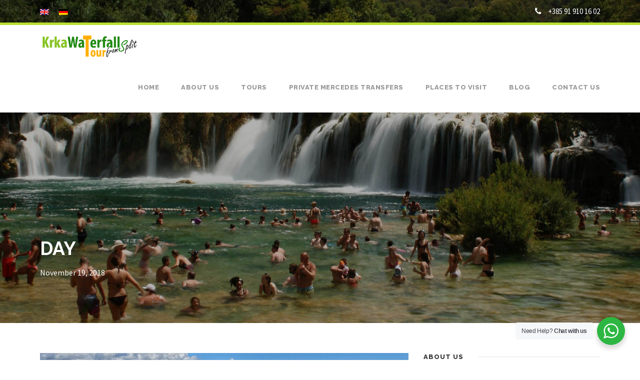

--- FILE ---
content_type: text/html; charset=UTF-8
request_url: https://www.krkawaterfallsfromsplit.com/2018/11/19/
body_size: 10989
content:
<!DOCTYPE html>
<html lang="en-US" class="no-js">
<head>
<meta charset="UTF-8">
<meta name="viewport" content="width=device-width, initial-scale=1">
<link rel="profile" href="https://gmpg.org/xfn/11">
<link rel="pingback" href="https://www.krkawaterfallsfromsplit.com/xmlrpc.php">
<meta name='robots' content='noindex, follow' />
<style>img:is([sizes="auto" i], [sizes^="auto," i]) { contain-intrinsic-size: 3000px 1500px }</style>
<link rel="alternate" hreflang="en" href="https://www.krkawaterfallsfromsplit.com/2018/11/19/" />
<link rel="alternate" hreflang="de" href="https://www.krkawaterfallsfromsplit.com/de/2018/11/19/" />
<link rel="alternate" hreflang="x-default" href="https://www.krkawaterfallsfromsplit.com/2018/11/19/" />
<!-- This site is optimized with the Yoast SEO plugin v24.9 - https://yoast.com/wordpress/plugins/seo/ -->
<title>19/11/2018 - Krka Waterfalls Tour from Split</title>
<meta property="og:locale" content="en_US" />
<meta property="og:type" content="website" />
<meta property="og:title" content="19/11/2018 - Krka Waterfalls Tour from Split" />
<meta property="og:url" content="https://www.krkawaterfallsfromsplit.com/2018/11/19/" />
<meta property="og:site_name" content="Krka Waterfalls Tour from Split" />
<meta name="twitter:card" content="summary_large_image" />
<script type="application/ld+json" class="yoast-schema-graph">{"@context":"https://schema.org","@graph":[{"@type":"CollectionPage","@id":"https://www.krkawaterfallsfromsplit.com/2018/11/19/","url":"https://www.krkawaterfallsfromsplit.com/2018/11/19/","name":"19/11/2018 - Krka Waterfalls Tour from Split","isPartOf":{"@id":"https://www.krkawaterfallsfromsplit.com/#website"},"primaryImageOfPage":{"@id":"https://www.krkawaterfallsfromsplit.com/2018/11/19/#primaryimage"},"image":{"@id":"https://www.krkawaterfallsfromsplit.com/2018/11/19/#primaryimage"},"thumbnailUrl":"https://www.krkawaterfallsfromsplit.com/wp-content/uploads/2018/11/trogir.jpg","breadcrumb":{"@id":"https://www.krkawaterfallsfromsplit.com/2018/11/19/#breadcrumb"},"inLanguage":"en-US"},{"@type":"ImageObject","inLanguage":"en-US","@id":"https://www.krkawaterfallsfromsplit.com/2018/11/19/#primaryimage","url":"https://www.krkawaterfallsfromsplit.com/wp-content/uploads/2018/11/trogir.jpg","contentUrl":"https://www.krkawaterfallsfromsplit.com/wp-content/uploads/2018/11/trogir.jpg","width":1920,"height":1080},{"@type":"BreadcrumbList","@id":"https://www.krkawaterfallsfromsplit.com/2018/11/19/#breadcrumb","itemListElement":[{"@type":"ListItem","position":1,"name":"Home","item":"https://www.krkawaterfallsfromsplit.com/"},{"@type":"ListItem","position":2,"name":"Archives for 19/11/2018"}]},{"@type":"WebSite","@id":"https://www.krkawaterfallsfromsplit.com/#website","url":"https://www.krkawaterfallsfromsplit.com/","name":"Krka Waterfalls Tour from Split","description":"by Daluma Travel","publisher":{"@id":"https://www.krkawaterfallsfromsplit.com/#organization"},"potentialAction":[{"@type":"SearchAction","target":{"@type":"EntryPoint","urlTemplate":"https://www.krkawaterfallsfromsplit.com/?s={search_term_string}"},"query-input":{"@type":"PropertyValueSpecification","valueRequired":true,"valueName":"search_term_string"}}],"inLanguage":"en-US"},{"@type":"Organization","@id":"https://www.krkawaterfallsfromsplit.com/#organization","name":"Croatia Cruises & Tours by Daluma Travel","url":"https://www.krkawaterfallsfromsplit.com/","logo":{"@type":"ImageObject","inLanguage":"en-US","@id":"https://www.krkawaterfallsfromsplit.com/#/schema/logo/image/","url":"https://www.krkawaterfallsfromsplit.com/wp-content/uploads/2018/11/logo-daluma200w.png","contentUrl":"https://www.krkawaterfallsfromsplit.com/wp-content/uploads/2018/11/logo-daluma200w.png","width":200,"height":80,"caption":"Croatia Cruises & Tours by Daluma Travel"},"image":{"@id":"https://www.krkawaterfallsfromsplit.com/#/schema/logo/image/"},"sameAs":["https://www.facebook.com/splitdaytours/?fref=ts","https://www.instagram.com/croatia_cruises_tours_daluma/"]}]}</script>
<!-- / Yoast SEO plugin. -->
<link rel='dns-prefetch' href='//fonts.googleapis.com' />
<link rel="alternate" type="application/rss+xml" title="Krka Waterfalls Tour from Split &raquo; Feed" href="https://www.krkawaterfallsfromsplit.com/feed/" />
<link rel="alternate" type="application/rss+xml" title="Krka Waterfalls Tour from Split &raquo; Comments Feed" href="https://www.krkawaterfallsfromsplit.com/comments/feed/" />
<!-- <link rel='stylesheet' id='wp-block-library-css' href='https://www.krkawaterfallsfromsplit.com/wp-includes/css/dist/block-library/style.min.css?ver=6.8' type='text/css' media='all' /> -->
<link rel="stylesheet" type="text/css" href="//www.krkawaterfallsfromsplit.com/wp-content/cache/wpfc-minified/eq1xia4c/84q2m.css" media="all"/>
<style id='classic-theme-styles-inline-css' type='text/css'>
/*! This file is auto-generated */
.wp-block-button__link{color:#fff;background-color:#32373c;border-radius:9999px;box-shadow:none;text-decoration:none;padding:calc(.667em + 2px) calc(1.333em + 2px);font-size:1.125em}.wp-block-file__button{background:#32373c;color:#fff;text-decoration:none}
</style>
<!-- <link rel='stylesheet' id='nta-css-popup-css' href='https://www.krkawaterfallsfromsplit.com/wp-content/plugins/wp-whatsapp/assets/dist/css/style.css?ver=6.8' type='text/css' media='all' /> -->
<link rel="stylesheet" type="text/css" href="//www.krkawaterfallsfromsplit.com/wp-content/cache/wpfc-minified/2qx1phbm/e4loh.css" media="all"/>
<style id='global-styles-inline-css' type='text/css'>
:root{--wp--preset--aspect-ratio--square: 1;--wp--preset--aspect-ratio--4-3: 4/3;--wp--preset--aspect-ratio--3-4: 3/4;--wp--preset--aspect-ratio--3-2: 3/2;--wp--preset--aspect-ratio--2-3: 2/3;--wp--preset--aspect-ratio--16-9: 16/9;--wp--preset--aspect-ratio--9-16: 9/16;--wp--preset--color--black: #000000;--wp--preset--color--cyan-bluish-gray: #abb8c3;--wp--preset--color--white: #ffffff;--wp--preset--color--pale-pink: #f78da7;--wp--preset--color--vivid-red: #cf2e2e;--wp--preset--color--luminous-vivid-orange: #ff6900;--wp--preset--color--luminous-vivid-amber: #fcb900;--wp--preset--color--light-green-cyan: #7bdcb5;--wp--preset--color--vivid-green-cyan: #00d084;--wp--preset--color--pale-cyan-blue: #8ed1fc;--wp--preset--color--vivid-cyan-blue: #0693e3;--wp--preset--color--vivid-purple: #9b51e0;--wp--preset--gradient--vivid-cyan-blue-to-vivid-purple: linear-gradient(135deg,rgba(6,147,227,1) 0%,rgb(155,81,224) 100%);--wp--preset--gradient--light-green-cyan-to-vivid-green-cyan: linear-gradient(135deg,rgb(122,220,180) 0%,rgb(0,208,130) 100%);--wp--preset--gradient--luminous-vivid-amber-to-luminous-vivid-orange: linear-gradient(135deg,rgba(252,185,0,1) 0%,rgba(255,105,0,1) 100%);--wp--preset--gradient--luminous-vivid-orange-to-vivid-red: linear-gradient(135deg,rgba(255,105,0,1) 0%,rgb(207,46,46) 100%);--wp--preset--gradient--very-light-gray-to-cyan-bluish-gray: linear-gradient(135deg,rgb(238,238,238) 0%,rgb(169,184,195) 100%);--wp--preset--gradient--cool-to-warm-spectrum: linear-gradient(135deg,rgb(74,234,220) 0%,rgb(151,120,209) 20%,rgb(207,42,186) 40%,rgb(238,44,130) 60%,rgb(251,105,98) 80%,rgb(254,248,76) 100%);--wp--preset--gradient--blush-light-purple: linear-gradient(135deg,rgb(255,206,236) 0%,rgb(152,150,240) 100%);--wp--preset--gradient--blush-bordeaux: linear-gradient(135deg,rgb(254,205,165) 0%,rgb(254,45,45) 50%,rgb(107,0,62) 100%);--wp--preset--gradient--luminous-dusk: linear-gradient(135deg,rgb(255,203,112) 0%,rgb(199,81,192) 50%,rgb(65,88,208) 100%);--wp--preset--gradient--pale-ocean: linear-gradient(135deg,rgb(255,245,203) 0%,rgb(182,227,212) 50%,rgb(51,167,181) 100%);--wp--preset--gradient--electric-grass: linear-gradient(135deg,rgb(202,248,128) 0%,rgb(113,206,126) 100%);--wp--preset--gradient--midnight: linear-gradient(135deg,rgb(2,3,129) 0%,rgb(40,116,252) 100%);--wp--preset--font-size--small: 13px;--wp--preset--font-size--medium: 20px;--wp--preset--font-size--large: 36px;--wp--preset--font-size--x-large: 42px;--wp--preset--spacing--20: 0.44rem;--wp--preset--spacing--30: 0.67rem;--wp--preset--spacing--40: 1rem;--wp--preset--spacing--50: 1.5rem;--wp--preset--spacing--60: 2.25rem;--wp--preset--spacing--70: 3.38rem;--wp--preset--spacing--80: 5.06rem;--wp--preset--shadow--natural: 6px 6px 9px rgba(0, 0, 0, 0.2);--wp--preset--shadow--deep: 12px 12px 50px rgba(0, 0, 0, 0.4);--wp--preset--shadow--sharp: 6px 6px 0px rgba(0, 0, 0, 0.2);--wp--preset--shadow--outlined: 6px 6px 0px -3px rgba(255, 255, 255, 1), 6px 6px rgba(0, 0, 0, 1);--wp--preset--shadow--crisp: 6px 6px 0px rgba(0, 0, 0, 1);}:where(.is-layout-flex){gap: 0.5em;}:where(.is-layout-grid){gap: 0.5em;}body .is-layout-flex{display: flex;}.is-layout-flex{flex-wrap: wrap;align-items: center;}.is-layout-flex > :is(*, div){margin: 0;}body .is-layout-grid{display: grid;}.is-layout-grid > :is(*, div){margin: 0;}:where(.wp-block-columns.is-layout-flex){gap: 2em;}:where(.wp-block-columns.is-layout-grid){gap: 2em;}:where(.wp-block-post-template.is-layout-flex){gap: 1.25em;}:where(.wp-block-post-template.is-layout-grid){gap: 1.25em;}.has-black-color{color: var(--wp--preset--color--black) !important;}.has-cyan-bluish-gray-color{color: var(--wp--preset--color--cyan-bluish-gray) !important;}.has-white-color{color: var(--wp--preset--color--white) !important;}.has-pale-pink-color{color: var(--wp--preset--color--pale-pink) !important;}.has-vivid-red-color{color: var(--wp--preset--color--vivid-red) !important;}.has-luminous-vivid-orange-color{color: var(--wp--preset--color--luminous-vivid-orange) !important;}.has-luminous-vivid-amber-color{color: var(--wp--preset--color--luminous-vivid-amber) !important;}.has-light-green-cyan-color{color: var(--wp--preset--color--light-green-cyan) !important;}.has-vivid-green-cyan-color{color: var(--wp--preset--color--vivid-green-cyan) !important;}.has-pale-cyan-blue-color{color: var(--wp--preset--color--pale-cyan-blue) !important;}.has-vivid-cyan-blue-color{color: var(--wp--preset--color--vivid-cyan-blue) !important;}.has-vivid-purple-color{color: var(--wp--preset--color--vivid-purple) !important;}.has-black-background-color{background-color: var(--wp--preset--color--black) !important;}.has-cyan-bluish-gray-background-color{background-color: var(--wp--preset--color--cyan-bluish-gray) !important;}.has-white-background-color{background-color: var(--wp--preset--color--white) !important;}.has-pale-pink-background-color{background-color: var(--wp--preset--color--pale-pink) !important;}.has-vivid-red-background-color{background-color: var(--wp--preset--color--vivid-red) !important;}.has-luminous-vivid-orange-background-color{background-color: var(--wp--preset--color--luminous-vivid-orange) !important;}.has-luminous-vivid-amber-background-color{background-color: var(--wp--preset--color--luminous-vivid-amber) !important;}.has-light-green-cyan-background-color{background-color: var(--wp--preset--color--light-green-cyan) !important;}.has-vivid-green-cyan-background-color{background-color: var(--wp--preset--color--vivid-green-cyan) !important;}.has-pale-cyan-blue-background-color{background-color: var(--wp--preset--color--pale-cyan-blue) !important;}.has-vivid-cyan-blue-background-color{background-color: var(--wp--preset--color--vivid-cyan-blue) !important;}.has-vivid-purple-background-color{background-color: var(--wp--preset--color--vivid-purple) !important;}.has-black-border-color{border-color: var(--wp--preset--color--black) !important;}.has-cyan-bluish-gray-border-color{border-color: var(--wp--preset--color--cyan-bluish-gray) !important;}.has-white-border-color{border-color: var(--wp--preset--color--white) !important;}.has-pale-pink-border-color{border-color: var(--wp--preset--color--pale-pink) !important;}.has-vivid-red-border-color{border-color: var(--wp--preset--color--vivid-red) !important;}.has-luminous-vivid-orange-border-color{border-color: var(--wp--preset--color--luminous-vivid-orange) !important;}.has-luminous-vivid-amber-border-color{border-color: var(--wp--preset--color--luminous-vivid-amber) !important;}.has-light-green-cyan-border-color{border-color: var(--wp--preset--color--light-green-cyan) !important;}.has-vivid-green-cyan-border-color{border-color: var(--wp--preset--color--vivid-green-cyan) !important;}.has-pale-cyan-blue-border-color{border-color: var(--wp--preset--color--pale-cyan-blue) !important;}.has-vivid-cyan-blue-border-color{border-color: var(--wp--preset--color--vivid-cyan-blue) !important;}.has-vivid-purple-border-color{border-color: var(--wp--preset--color--vivid-purple) !important;}.has-vivid-cyan-blue-to-vivid-purple-gradient-background{background: var(--wp--preset--gradient--vivid-cyan-blue-to-vivid-purple) !important;}.has-light-green-cyan-to-vivid-green-cyan-gradient-background{background: var(--wp--preset--gradient--light-green-cyan-to-vivid-green-cyan) !important;}.has-luminous-vivid-amber-to-luminous-vivid-orange-gradient-background{background: var(--wp--preset--gradient--luminous-vivid-amber-to-luminous-vivid-orange) !important;}.has-luminous-vivid-orange-to-vivid-red-gradient-background{background: var(--wp--preset--gradient--luminous-vivid-orange-to-vivid-red) !important;}.has-very-light-gray-to-cyan-bluish-gray-gradient-background{background: var(--wp--preset--gradient--very-light-gray-to-cyan-bluish-gray) !important;}.has-cool-to-warm-spectrum-gradient-background{background: var(--wp--preset--gradient--cool-to-warm-spectrum) !important;}.has-blush-light-purple-gradient-background{background: var(--wp--preset--gradient--blush-light-purple) !important;}.has-blush-bordeaux-gradient-background{background: var(--wp--preset--gradient--blush-bordeaux) !important;}.has-luminous-dusk-gradient-background{background: var(--wp--preset--gradient--luminous-dusk) !important;}.has-pale-ocean-gradient-background{background: var(--wp--preset--gradient--pale-ocean) !important;}.has-electric-grass-gradient-background{background: var(--wp--preset--gradient--electric-grass) !important;}.has-midnight-gradient-background{background: var(--wp--preset--gradient--midnight) !important;}.has-small-font-size{font-size: var(--wp--preset--font-size--small) !important;}.has-medium-font-size{font-size: var(--wp--preset--font-size--medium) !important;}.has-large-font-size{font-size: var(--wp--preset--font-size--large) !important;}.has-x-large-font-size{font-size: var(--wp--preset--font-size--x-large) !important;}
:where(.wp-block-post-template.is-layout-flex){gap: 1.25em;}:where(.wp-block-post-template.is-layout-grid){gap: 1.25em;}
:where(.wp-block-columns.is-layout-flex){gap: 2em;}:where(.wp-block-columns.is-layout-grid){gap: 2em;}
:root :where(.wp-block-pullquote){font-size: 1.5em;line-height: 1.6;}
</style>
<!-- <link rel='stylesheet' id='contact-form-7-css' href='https://www.krkawaterfallsfromsplit.com/wp-content/plugins/contact-form-7/includes/css/styles.css?ver=6.0.6' type='text/css' media='all' /> -->
<link rel="stylesheet" type="text/css" href="//www.krkawaterfallsfromsplit.com/wp-content/cache/wpfc-minified/6o3eyyk5/84q2m.css" media="all"/>
<link rel='stylesheet' id='gdlr-core-google-font-css' href='https://fonts.googleapis.com/css?family=Raleway%3A100%2C100italic%2C200%2C200italic%2C300%2C300italic%2Cregular%2Citalic%2C500%2C500italic%2C600%2C600italic%2C700%2C700italic%2C800%2C800italic%2C900%2C900italic%7CSource+Sans+Pro%3A200%2C200italic%2C300%2C300italic%2Cregular%2Citalic%2C600%2C600italic%2C700%2C700italic%2C900%2C900italic%7COpen+Sans%3A300%2C300italic%2Cregular%2Citalic%2C600%2C600italic%2C700%2C700italic%2C800%2C800italic&#038;subset=latin%2Clatin-ext%2Ccyrillic-ext%2Cvietnamese%2Ccyrillic%2Cgreek-ext%2Cgreek&#038;ver=6.8' type='text/css' media='all' />
<!-- <link rel='stylesheet' id='rs-plugin-settings-css' href='https://www.krkawaterfallsfromsplit.com/wp-content/plugins/revslider/public/assets/css/rs6.css?ver=6.2.18' type='text/css' media='all' /> -->
<link rel="stylesheet" type="text/css" href="//www.krkawaterfallsfromsplit.com/wp-content/cache/wpfc-minified/kxcjr1ep/84q2m.css" media="all"/>
<style id='rs-plugin-settings-inline-css' type='text/css'>
#rs-demo-id {}
</style>
<!-- <link rel='stylesheet' id='wpml-legacy-horizontal-list-0-css' href='https://www.krkawaterfallsfromsplit.com/wp-content/plugins/sitepress-multilingual-cms/templates/language-switchers/legacy-list-horizontal/style.min.css?ver=1' type='text/css' media='all' /> -->
<!-- <link rel='stylesheet' id='gdlr-core-plugin-css' href='https://www.krkawaterfallsfromsplit.com/wp-content/plugins/goodlayers-core/plugins/combine/style.css?ver=6.8' type='text/css' media='all' /> -->
<!-- <link rel='stylesheet' id='gdlr-core-page-builder-css' href='https://www.krkawaterfallsfromsplit.com/wp-content/plugins/goodlayers-core/include/css/page-builder.css?ver=6.8' type='text/css' media='all' /> -->
<!-- <link rel='stylesheet' id='font-awesome-css' href='https://www.krkawaterfallsfromsplit.com/wp-content/themes/infinite/plugins/font-awesome/css/font-awesome.min.css?ver=6.8' type='text/css' media='all' /> -->
<!-- <link rel='stylesheet' id='font-elegant-css' href='https://www.krkawaterfallsfromsplit.com/wp-content/themes/infinite/plugins/elegant-font/style.css?ver=6.8' type='text/css' media='all' /> -->
<!-- <link rel='stylesheet' id='infinite-style-core-css' href='https://www.krkawaterfallsfromsplit.com/wp-content/themes/infinite/css/style-core.css?ver=6.8' type='text/css' media='all' /> -->
<!-- <link rel='stylesheet' id='infinite-custom-style-css' href='https://www.krkawaterfallsfromsplit.com/wp-content/uploads/gdlr-style-custom.css?1744794835&#038;ver=6.8' type='text/css' media='all' /> -->
<!-- <link rel='stylesheet' id='infinite-child-theme-style-css' href='https://www.krkawaterfallsfromsplit.com/wp-content/themes/infinite-child/style.css?ver=6.8' type='text/css' media='all' /> -->
<link rel="stylesheet" type="text/css" href="//www.krkawaterfallsfromsplit.com/wp-content/cache/wpfc-minified/1e6y1cjw/84ra0.css" media="all"/>
<script src='//www.krkawaterfallsfromsplit.com/wp-content/cache/wpfc-minified/9ktothkh/84q2m.js' type="text/javascript"></script>
<!-- <script type="text/javascript" src="https://www.krkawaterfallsfromsplit.com/wp-includes/js/jquery/jquery.min.js?ver=3.7.1" id="jquery-core-js"></script> -->
<!-- <script type="text/javascript" src="https://www.krkawaterfallsfromsplit.com/wp-includes/js/jquery/jquery-migrate.min.js?ver=3.4.1" id="jquery-migrate-js"></script> -->
<!-- <script type="text/javascript" src="https://www.krkawaterfallsfromsplit.com/wp-content/plugins/revslider/public/assets/js/rbtools.min.js?ver=6.2.18" id="tp-tools-js"></script> -->
<!-- <script type="text/javascript" src="https://www.krkawaterfallsfromsplit.com/wp-content/plugins/revslider/public/assets/js/rs6.min.js?ver=6.2.18" id="revmin-js"></script> -->
<!--[if lt IE 9]>
<script type="text/javascript" src="https://www.krkawaterfallsfromsplit.com/wp-content/themes/infinite/js/html5.js?ver=6.8" id="infinite-html5js-js"></script>
<![endif]-->
<link rel="https://api.w.org/" href="https://www.krkawaterfallsfromsplit.com/wp-json/" /><link rel="EditURI" type="application/rsd+xml" title="RSD" href="https://www.krkawaterfallsfromsplit.com/xmlrpc.php?rsd" />
<meta name="generator" content="WordPress 6.8" />
<meta name="generator" content="WPML ver:4.7.3 stt:60,1,3;" />
<!-- Global site tag (gtag.js) - Google Analytics -->
<script async src="https://www.googletagmanager.com/gtag/js?id=G-5RNY2Q9DJ8"></script>
<script>
window.dataLayer = window.dataLayer || [];
function gtag(){dataLayer.push(arguments);}
gtag('js', new Date());
gtag('config', 'G-5RNY2Q9DJ8');
</script><meta name="generator" content="Powered by Slider Revolution 6.2.18 - responsive, Mobile-Friendly Slider Plugin for WordPress with comfortable drag and drop interface." />
<link rel="icon" href="https://www.krkawaterfallsfromsplit.com/wp-content/uploads/2019/02/cropped-krkawaterfallsfromsplit-32x32.jpg" sizes="32x32" />
<link rel="icon" href="https://www.krkawaterfallsfromsplit.com/wp-content/uploads/2019/02/cropped-krkawaterfallsfromsplit-192x192.jpg" sizes="192x192" />
<link rel="apple-touch-icon" href="https://www.krkawaterfallsfromsplit.com/wp-content/uploads/2019/02/cropped-krkawaterfallsfromsplit-180x180.jpg" />
<meta name="msapplication-TileImage" content="https://www.krkawaterfallsfromsplit.com/wp-content/uploads/2019/02/cropped-krkawaterfallsfromsplit-270x270.jpg" />
<!-- Global site tag (gtag.js) - Google Analytics -->
<script async src="https://www.googletagmanager.com/gtag/js?id=G-5RNY2Q9DJ8"></script>
<script>
window.dataLayer = window.dataLayer || [];
function gtag(){dataLayer.push(arguments);}
gtag('js', new Date());
gtag('config', 'G-5RNY2Q9DJ8');
</script><script type="text/javascript">function setREVStartSize(e){
//window.requestAnimationFrame(function() {				 
window.RSIW = window.RSIW===undefined ? window.innerWidth : window.RSIW;	
window.RSIH = window.RSIH===undefined ? window.innerHeight : window.RSIH;	
try {								
var pw = document.getElementById(e.c).parentNode.offsetWidth,
newh;
pw = pw===0 || isNaN(pw) ? window.RSIW : pw;
e.tabw = e.tabw===undefined ? 0 : parseInt(e.tabw);
e.thumbw = e.thumbw===undefined ? 0 : parseInt(e.thumbw);
e.tabh = e.tabh===undefined ? 0 : parseInt(e.tabh);
e.thumbh = e.thumbh===undefined ? 0 : parseInt(e.thumbh);
e.tabhide = e.tabhide===undefined ? 0 : parseInt(e.tabhide);
e.thumbhide = e.thumbhide===undefined ? 0 : parseInt(e.thumbhide);
e.mh = e.mh===undefined || e.mh=="" || e.mh==="auto" ? 0 : parseInt(e.mh,0);		
if(e.layout==="fullscreen" || e.l==="fullscreen") 						
newh = Math.max(e.mh,window.RSIH);					
else{					
e.gw = Array.isArray(e.gw) ? e.gw : [e.gw];
for (var i in e.rl) if (e.gw[i]===undefined || e.gw[i]===0) e.gw[i] = e.gw[i-1];					
e.gh = e.el===undefined || e.el==="" || (Array.isArray(e.el) && e.el.length==0)? e.gh : e.el;
e.gh = Array.isArray(e.gh) ? e.gh : [e.gh];
for (var i in e.rl) if (e.gh[i]===undefined || e.gh[i]===0) e.gh[i] = e.gh[i-1];
var nl = new Array(e.rl.length),
ix = 0,						
sl;					
e.tabw = e.tabhide>=pw ? 0 : e.tabw;
e.thumbw = e.thumbhide>=pw ? 0 : e.thumbw;
e.tabh = e.tabhide>=pw ? 0 : e.tabh;
e.thumbh = e.thumbhide>=pw ? 0 : e.thumbh;					
for (var i in e.rl) nl[i] = e.rl[i]<window.RSIW ? 0 : e.rl[i];
sl = nl[0];									
for (var i in nl) if (sl>nl[i] && nl[i]>0) { sl = nl[i]; ix=i;}															
var m = pw>(e.gw[ix]+e.tabw+e.thumbw) ? 1 : (pw-(e.tabw+e.thumbw)) / (e.gw[ix]);					
newh =  (e.gh[ix] * m) + (e.tabh + e.thumbh);
}				
if(window.rs_init_css===undefined) window.rs_init_css = document.head.appendChild(document.createElement("style"));					
document.getElementById(e.c).height = newh+"px";
window.rs_init_css.innerHTML += "#"+e.c+"_wrapper { height: "+newh+"px }";				
} catch(e){
console.log("Failure at Presize of Slider:" + e)
}					   
//});
};</script>
</head>
<body class="archive date wp-theme-infinite wp-child-theme-infinite-child cookies-not-set gdlr-core-body infinite-body infinite-body-front infinite-full  infinite-with-sticky-navigation  infinite-blockquote-style-1 gdlr-core-link-to-lightbox">
<div class="infinite-mobile-header-wrap" ><div class="infinite-top-bar" ><div class="infinite-top-bar-background" ></div><div class="infinite-top-bar-container infinite-container " ><div class="infinite-top-bar-container-inner clearfix" ><div class="infinite-top-bar-left infinite-item-pdlr"><span class="infinite-custom-wpml-flag" ><span class="infinite-custom-wpml-flag-item infinite-language-code-en" ><a href="https://www.krkawaterfallsfromsplit.com/2018/11/19/" ><img src="https://www.krkawaterfallsfromsplit.com/wp-content/plugins/sitepress-multilingual-cms/res/flags/en.png" alt="en" width="18" height="12" /></a></span><span class="infinite-custom-wpml-flag-item infinite-language-code-de" ><a href="https://www.krkawaterfallsfromsplit.com/de/2018/11/19/" ><img src="https://www.krkawaterfallsfromsplit.com/wp-content/plugins/sitepress-multilingual-cms/res/flags/de.png" alt="de" width="18" height="12" /></a></span></span></div><div class="infinite-top-bar-right infinite-item-pdlr"><div class="infinite-top-bar-right-text"><i class="fa fa-phone" style="font-size: 16px ;color: #ffffff ;margin-right: 10px ;"  ></i> +385 91 910 16 02</div></div></div></div></div><div class="infinite-mobile-header infinite-header-background infinite-style-slide infinite-sticky-mobile-navigation " id="infinite-mobile-header" ><div class="infinite-mobile-header-container infinite-container clearfix" ><div class="infinite-logo  infinite-item-pdlr"><div class="infinite-logo-inner"><a class="" href="https://www.krkawaterfallsfromsplit.com/" ><img src="https://www.krkawaterfallsfromsplit.com/wp-content/uploads/2025/04/logo.png" alt="" width="359" height="80" /></a></div></div><div class="infinite-mobile-menu-right" ><div class="infinite-mobile-menu" ><a class="infinite-mm-menu-button infinite-mobile-menu-button infinite-mobile-button-hamburger-with-border" href="#infinite-mobile-menu" ><i class="fa fa-bars" ></i></a><div class="infinite-mm-menu-wrap infinite-navigation-font" id="infinite-mobile-menu" data-slide="right" ><ul id="menu-main-navigation" class="m-menu"><li class="menu-item menu-item-type-post_type menu-item-object-page menu-item-home menu-item-1431"><a href="https://www.krkawaterfallsfromsplit.com/">Home</a></li>
<li class="menu-item menu-item-type-post_type menu-item-object-page menu-item-1436"><a href="https://www.krkawaterfallsfromsplit.com/about-us/">About us</a></li>
<li class="menu-item menu-item-type-post_type menu-item-object-page menu-item-has-children menu-item-3271"><a href="https://www.krkawaterfallsfromsplit.com/tours/">Tours</a>
<ul class="sub-menu">
<li class="menu-item menu-item-type-post_type menu-item-object-portfolio menu-item-1482"><a href="https://www.krkawaterfallsfromsplit.com/portfolio/krka-waterfalls-tour-swimming-boat-cruise-included/">Krka Waterfalls Tour – Swimming &#038; Boat Cruise Included!</a></li>
<li class="menu-item menu-item-type-custom menu-item-object-custom menu-item-3346"><a href="https://www.krkawaterfallsfromsplit.com/portfolio/krka-waterfalls-five-to-twelve/">Krka Waterfalls &#8211; Five to Twelve</a></li>
<li class="menu-item menu-item-type-custom menu-item-object-custom menu-item-3349"><a href="https://www.krkawaterfallsfromsplit.com/portfolio/krka-waterfalls-with-free-bottle-of-croatian-1st-class-wine/">Krka Waterfalls With Free Bottle of Croatian 1st Class Wine</a></li>
<li class="menu-item menu-item-type-custom menu-item-object-custom menu-item-3014"><a href="https://www.krkawaterfallsfromsplit.com/portfolio/private-krka-waterfalls-tour-with-2-bottles-of-wine/">Private Krka Waterfalls Tour With 2 Bottles of Wine</a></li>
<li class="menu-item menu-item-type-custom menu-item-object-custom menu-item-1823"><a target="_blank" href="https://www.plitvicelakesfromsplit.com/">Plitvice Lakes Tour from Split</a></li>
</ul>
</li>
<li class="menu-item menu-item-type-custom menu-item-object-custom menu-item-has-children menu-item-2912"><a href="https://www.krkawaterfallsfromsplit.com/portfolio/luxury-mercedes-transfers-wherever-you-need/">Private Mercedes Transfers</a>
<ul class="sub-menu">
<li class="menu-item menu-item-type-custom menu-item-object-custom menu-item-3379"><a href="https://www.krkawaterfallsfromsplit.com/portfolio/private-krka-waterfalls-tour-with-2-bottles-of-wine/">Private Krka Waterfalls Tour With 2 Bottles of Wine</a></li>
</ul>
</li>
<li class="menu-item menu-item-type-post_type menu-item-object-page menu-item-1468"><a href="https://www.krkawaterfallsfromsplit.com/places-to-visit/">Places to visit</a></li>
<li class="menu-item menu-item-type-post_type menu-item-object-page menu-item-1513"><a href="https://www.krkawaterfallsfromsplit.com/news/">Blog</a></li>
<li class="menu-item menu-item-type-post_type menu-item-object-page menu-item-1430"><a href="https://www.krkawaterfallsfromsplit.com/contact-us/">Contact us</a></li>
</ul></div></div></div></div></div></div><div class="infinite-body-outer-wrapper ">
<div class="infinite-body-wrapper clearfix  infinite-with-transparent-header infinite-with-frame">
<div class="infinite-header-background-transparent" ><div class="infinite-top-bar" ><div class="infinite-top-bar-background" ></div><div class="infinite-top-bar-container infinite-container " ><div class="infinite-top-bar-container-inner clearfix" ><div class="infinite-top-bar-left infinite-item-pdlr"><span class="infinite-custom-wpml-flag" ><span class="infinite-custom-wpml-flag-item infinite-language-code-en" ><a href="https://www.krkawaterfallsfromsplit.com/2018/11/19/" ><img src="https://www.krkawaterfallsfromsplit.com/wp-content/plugins/sitepress-multilingual-cms/res/flags/en.png" alt="en" width="18" height="12" /></a></span><span class="infinite-custom-wpml-flag-item infinite-language-code-de" ><a href="https://www.krkawaterfallsfromsplit.com/de/2018/11/19/" ><img src="https://www.krkawaterfallsfromsplit.com/wp-content/plugins/sitepress-multilingual-cms/res/flags/de.png" alt="de" width="18" height="12" /></a></span></span></div><div class="infinite-top-bar-right infinite-item-pdlr"><div class="infinite-top-bar-right-text"><i class="fa fa-phone" style="font-size: 16px ;color: #ffffff ;margin-right: 10px ;"  ></i> +385 91 910 16 02</div></div></div></div></div>	
<header class="infinite-header-wrap infinite-header-style-plain  infinite-style-menu-right infinite-sticky-navigation infinite-style-slide" data-navigation-offset="75px"  >
<div class="infinite-header-background" ></div>
<div class="infinite-header-container  infinite-container">
<div class="infinite-header-container-inner clearfix">
<div class="infinite-logo  infinite-item-pdlr"><div class="infinite-logo-inner"><a class="" href="https://www.krkawaterfallsfromsplit.com/" ><img src="https://www.krkawaterfallsfromsplit.com/wp-content/uploads/2025/04/logo.png" alt="" width="359" height="80" /></a></div></div>			<div class="infinite-navigation infinite-item-pdlr clearfix " >
<div class="infinite-main-menu" id="infinite-main-menu" ><ul id="menu-main-navigation-1" class="sf-menu"><li  class="menu-item menu-item-type-post_type menu-item-object-page menu-item-home menu-item-1431 infinite-normal-menu"><a href="https://www.krkawaterfallsfromsplit.com/">Home</a></li>
<li  class="menu-item menu-item-type-post_type menu-item-object-page menu-item-1436 infinite-normal-menu"><a href="https://www.krkawaterfallsfromsplit.com/about-us/">About us</a></li>
<li  class="menu-item menu-item-type-post_type menu-item-object-page menu-item-has-children menu-item-3271 infinite-normal-menu"><a href="https://www.krkawaterfallsfromsplit.com/tours/" class="sf-with-ul-pre">Tours</a>
<ul class="sub-menu">
<li  class="menu-item menu-item-type-post_type menu-item-object-portfolio menu-item-1482" data-size="60"><a href="https://www.krkawaterfallsfromsplit.com/portfolio/krka-waterfalls-tour-swimming-boat-cruise-included/">Krka Waterfalls Tour – Swimming &#038; Boat Cruise Included!</a></li>
<li  class="menu-item menu-item-type-custom menu-item-object-custom menu-item-3346" data-size="60"><a href="https://www.krkawaterfallsfromsplit.com/portfolio/krka-waterfalls-five-to-twelve/">Krka Waterfalls &#8211; Five to Twelve</a></li>
<li  class="menu-item menu-item-type-custom menu-item-object-custom menu-item-3349" data-size="60"><a href="https://www.krkawaterfallsfromsplit.com/portfolio/krka-waterfalls-with-free-bottle-of-croatian-1st-class-wine/">Krka Waterfalls With Free Bottle of Croatian 1st Class Wine</a></li>
<li  class="menu-item menu-item-type-custom menu-item-object-custom menu-item-3014" data-size="60"><a href="https://www.krkawaterfallsfromsplit.com/portfolio/private-krka-waterfalls-tour-with-2-bottles-of-wine/">Private Krka Waterfalls Tour With 2 Bottles of Wine</a></li>
<li  class="menu-item menu-item-type-custom menu-item-object-custom menu-item-1823" data-size="60"><a target="_blank" href="https://www.plitvicelakesfromsplit.com/">Plitvice Lakes Tour from Split</a></li>
</ul>
</li>
<li  class="menu-item menu-item-type-custom menu-item-object-custom menu-item-has-children menu-item-2912 infinite-normal-menu"><a href="https://www.krkawaterfallsfromsplit.com/portfolio/luxury-mercedes-transfers-wherever-you-need/" class="sf-with-ul-pre">Private Mercedes Transfers</a>
<ul class="sub-menu">
<li  class="menu-item menu-item-type-custom menu-item-object-custom menu-item-3379" data-size="60"><a href="https://www.krkawaterfallsfromsplit.com/portfolio/private-krka-waterfalls-tour-with-2-bottles-of-wine/">Private Krka Waterfalls Tour With 2 Bottles of Wine</a></li>
</ul>
</li>
<li  class="menu-item menu-item-type-post_type menu-item-object-page menu-item-1468 infinite-normal-menu"><a href="https://www.krkawaterfallsfromsplit.com/places-to-visit/">Places to visit</a></li>
<li  class="menu-item menu-item-type-post_type menu-item-object-page menu-item-1513 infinite-normal-menu"><a href="https://www.krkawaterfallsfromsplit.com/news/">Blog</a></li>
<li  class="menu-item menu-item-type-post_type menu-item-object-page menu-item-1430 infinite-normal-menu"><a href="https://www.krkawaterfallsfromsplit.com/contact-us/">Contact us</a></li>
</ul><div class="infinite-navigation-slide-bar" id="infinite-navigation-slide-bar" ></div></div>			</div><!-- infinite-navigation -->
</div><!-- infinite-header-inner -->
</div><!-- infinite-header-container -->
</header><!-- header --></div><div class="infinite-page-title-wrap  infinite-style-custom infinite-left-align" ><div class="infinite-header-transparent-substitute" ></div><div class="infinite-page-title-overlay"  ></div><div class="infinite-page-title-container infinite-container" ><div class="infinite-page-title-content infinite-item-pdlr"  ><h3 class="infinite-page-title"  >Day</h3><div class="infinite-page-caption"  >November 19, 2018</div></div></div></div>	<div class="infinite-page-wrapper" id="infinite-page-wrapper" ><div class="infinite-content-container infinite-container"><div class=" infinite-sidebar-wrap clearfix infinite-line-height-0 infinite-sidebar-style-right" ><div class=" infinite-sidebar-center infinite-column-40 infinite-line-height" ><div class="infinite-content-area" ><div class="gdlr-core-blog-item gdlr-core-item-pdb clearfix  gdlr-core-style-blog-full"  ><div class="gdlr-core-blog-item-holder gdlr-core-js-2 clearfix" data-layout="fitrows" ><div class="gdlr-core-item-list gdlr-core-blog-full  gdlr-core-item-mglr gdlr-core-style-left"  ><div class="gdlr-core-blog-thumbnail gdlr-core-media-image  gdlr-core-opacity-on-hover gdlr-core-zoom-on-hover"  ><a href="https://www.krkawaterfallsfromsplit.com/krka-waterfalls-and-trogir/" ><img src="https://www.krkawaterfallsfromsplit.com/wp-content/uploads/2018/11/trogir.jpg" alt="" width="1920" height="1080" /></a></div><div class="gdlr-core-blog-full-head clearfix"><div class="gdlr-core-blog-date-wrapper gdlr-core-skin-divider"><div class="gdlr-core-blog-date-day gdlr-core-skin-caption">19</div><div class="gdlr-core-blog-date-month gdlr-core-skin-caption">Nov</div></div><div class="gdlr-core-blog-full-head-right"><h3 class="gdlr-core-blog-title gdlr-core-skin-title"  ><a href="https://www.krkawaterfallsfromsplit.com/krka-waterfalls-and-trogir/" >Krka Waterfalls and Trogir</a></h3><div class="gdlr-core-blog-info-wrapper gdlr-core-skin-divider" ><span class="gdlr-core-blog-info gdlr-core-blog-info-font gdlr-core-skin-caption gdlr-core-blog-info-date"  ><span class="gdlr-core-head" ><i class="icon_clock_alt" ></i></span><a href="https://www.krkawaterfallsfromsplit.com/2018/11/19/">19/11/2018</a></span></div></div></div><div class="gdlr-core-blog-content" >Welcome to our fantastic day tour every day from 8:15am! The proclamation of Krka as National Park confirmed the value of the beauty of river and its natural phenomena. More than 800 plant species and subspecies have been recorded in the park area. Due to the number of species there, this is one of the...<div class="clear"></div><a class="gdlr-core-excerpt-read-more gdlr-core-button gdlr-core-rectangle" href="https://www.krkawaterfallsfromsplit.com/krka-waterfalls-and-trogir/" >Read More</a></div></div><div class="gdlr-core-item-list gdlr-core-blog-full  gdlr-core-item-mglr gdlr-core-style-left"  ><div class="gdlr-core-blog-thumbnail gdlr-core-media-image  gdlr-core-opacity-on-hover gdlr-core-zoom-on-hover"  ><a href="https://www.krkawaterfallsfromsplit.com/boat-tour-to-krka-waterfalls-sibenik-skradin-trogir-blue-lagoon/" ><img src="https://www.krkawaterfallsfromsplit.com/wp-content/uploads/2018/11/sibenik.jpg" alt="" width="1920" height="1078" /></a></div><div class="gdlr-core-blog-full-head clearfix"><div class="gdlr-core-blog-date-wrapper gdlr-core-skin-divider"><div class="gdlr-core-blog-date-day gdlr-core-skin-caption">19</div><div class="gdlr-core-blog-date-month gdlr-core-skin-caption">Nov</div></div><div class="gdlr-core-blog-full-head-right"><h3 class="gdlr-core-blog-title gdlr-core-skin-title"  ><a href="https://www.krkawaterfallsfromsplit.com/boat-tour-to-krka-waterfalls-sibenik-skradin-trogir-blue-lagoon/" >Boat Tour to Krka Waterfalls, Šibenik, Skradin, Trogir &#038; Blue Lagoon</a></h3><div class="gdlr-core-blog-info-wrapper gdlr-core-skin-divider" ><span class="gdlr-core-blog-info gdlr-core-blog-info-font gdlr-core-skin-caption gdlr-core-blog-info-date"  ><span class="gdlr-core-head" ><i class="icon_clock_alt" ></i></span><a href="https://www.krkawaterfallsfromsplit.com/2018/11/19/">19/11/2018</a></span></div></div></div><div class="gdlr-core-blog-content" >Welcome to this brand new and unique tour in Croatia, luxury speed boat tour to Krka Waterfalls. Did you know that the first hydroelectric power plant in Europe and the second in the world were built near Sibenik? The Jaruga is the second oldest hydroelectric power plant in the entire world, having opened only two...<div class="clear"></div><a class="gdlr-core-excerpt-read-more gdlr-core-button gdlr-core-rectangle" href="https://www.krkawaterfallsfromsplit.com/boat-tour-to-krka-waterfalls-sibenik-skradin-trogir-blue-lagoon/" >Read More</a></div></div><div class="gdlr-core-item-list gdlr-core-blog-full  gdlr-core-item-mglr gdlr-core-style-left"  ><div class="gdlr-core-blog-thumbnail gdlr-core-media-image  gdlr-core-opacity-on-hover gdlr-core-zoom-on-hover"  ><a href="https://www.krkawaterfallsfromsplit.com/private-krka-waterfalls-tour/" ><img src="https://www.krkawaterfallsfromsplit.com/wp-content/uploads/2018/11/vodopad-1.jpg" alt="" width="1920" height="1054" /></a></div><div class="gdlr-core-blog-full-head clearfix"><div class="gdlr-core-blog-date-wrapper gdlr-core-skin-divider"><div class="gdlr-core-blog-date-day gdlr-core-skin-caption">19</div><div class="gdlr-core-blog-date-month gdlr-core-skin-caption">Nov</div></div><div class="gdlr-core-blog-full-head-right"><h3 class="gdlr-core-blog-title gdlr-core-skin-title"  ><a href="https://www.krkawaterfallsfromsplit.com/private-krka-waterfalls-tour/" >Private Krka Waterfalls Tour</a></h3><div class="gdlr-core-blog-info-wrapper gdlr-core-skin-divider" ><span class="gdlr-core-blog-info gdlr-core-blog-info-font gdlr-core-skin-caption gdlr-core-blog-info-date"  ><span class="gdlr-core-head" ><i class="icon_clock_alt" ></i></span><a href="https://www.krkawaterfallsfromsplit.com/2018/11/19/">19/11/2018</a></span></div></div></div><div class="gdlr-core-blog-content" >If you accidentally did not arrive or did not on time book your place in our daily tour group Krka waterfalls, do not worry. You can still enjoy it. Namely, we are offering the possibility to book the same trip , only private. Since it is a private tour, the departure time as well as...<div class="clear"></div><a class="gdlr-core-excerpt-read-more gdlr-core-button gdlr-core-rectangle" href="https://www.krkawaterfallsfromsplit.com/private-krka-waterfalls-tour/" >Read More</a></div></div><div class="gdlr-core-item-list gdlr-core-blog-full  gdlr-core-item-mglr gdlr-core-style-left"  ><div class="gdlr-core-blog-thumbnail gdlr-core-media-image  gdlr-core-opacity-on-hover gdlr-core-zoom-on-hover"  ><a href="https://www.krkawaterfallsfromsplit.com/krka-waterfalls-special-discounted/" ><img src="https://www.krkawaterfallsfromsplit.com/wp-content/uploads/2018/11/krka-4.jpg" alt="" width="1920" height="1275" /></a></div><div class="gdlr-core-blog-full-head clearfix"><div class="gdlr-core-blog-date-wrapper gdlr-core-skin-divider"><div class="gdlr-core-blog-date-day gdlr-core-skin-caption">19</div><div class="gdlr-core-blog-date-month gdlr-core-skin-caption">Nov</div></div><div class="gdlr-core-blog-full-head-right"><h3 class="gdlr-core-blog-title gdlr-core-skin-title"  ><a href="https://www.krkawaterfallsfromsplit.com/krka-waterfalls-special-discounted/" >Krka Waterfalls Special Discounted</a></h3><div class="gdlr-core-blog-info-wrapper gdlr-core-skin-divider" ><span class="gdlr-core-blog-info gdlr-core-blog-info-font gdlr-core-skin-caption gdlr-core-blog-info-date"  ><span class="gdlr-core-head" ><i class="icon_clock_alt" ></i></span><a href="https://www.krkawaterfallsfromsplit.com/2018/11/19/">19/11/2018</a></span></div></div></div><div class="gdlr-core-blog-content" >Every day from 10:00 am you can join our group tour to explore one of the Croatian national parks, named after river Krka. Only national park in Croatia where swimming is allowed! It is a seventh national park in Croatia and was proclaimed a national park in 1985. It is situated in northern Dalmatia, only...<div class="clear"></div><a class="gdlr-core-excerpt-read-more gdlr-core-button gdlr-core-rectangle" href="https://www.krkawaterfallsfromsplit.com/krka-waterfalls-special-discounted/" >Read More</a></div></div></div></div></div></div><div class=" infinite-sidebar-right infinite-column-20 infinite-line-height infinite-line-height" ><div class="infinite-sidebar-area infinite-item-pdlr" ><div id="text-2" class="widget widget_text infinite-widget"><h3 class="infinite-widget-title"><span class="infinite-widget-head-text">About Us</span><span class="infinite-widget-head-divider"></span></h3><span class="clear"></span>			<div class="textwidget"><p><strong>ESTABLISHED 1990.</strong><br />
In 2019 is our 29th anniversary. Small office, founded in Split, has been expanding during all these years to a company consisting of two offices located in the main Railway and Maritime buildings in Split rendering complete services in the complex tourist industry.</p>
</div>
</div><div id="icl_lang_sel_widget-3" class="widget widget_icl_lang_sel_widget infinite-widget">
<div class="wpml-ls-sidebars-footer-1 wpml-ls wpml-ls-legacy-list-horizontal">
<ul><li class="wpml-ls-slot-footer-1 wpml-ls-item wpml-ls-item-en wpml-ls-current-language wpml-ls-first-item wpml-ls-item-legacy-list-horizontal">
<a href="https://www.krkawaterfallsfromsplit.com/2018/11/19/" class="wpml-ls-link">
<img
class="wpml-ls-flag"
src="https://www.krkawaterfallsfromsplit.com/wp-content/plugins/sitepress-multilingual-cms/res/flags/en.png"
alt="English"
/></a>
</li><li class="wpml-ls-slot-footer-1 wpml-ls-item wpml-ls-item-de wpml-ls-last-item wpml-ls-item-legacy-list-horizontal">
<a href="https://www.krkawaterfallsfromsplit.com/de/2018/11/19/" class="wpml-ls-link">
<img
class="wpml-ls-flag"
src="https://www.krkawaterfallsfromsplit.com/wp-content/plugins/sitepress-multilingual-cms/res/flags/de.png"
alt="German"
/></a>
</li></ul>
</div>
</div></div></div></div></div></div><footer><div class="infinite-footer-wrapper  infinite-with-column-divider" ><div class="infinite-footer-container infinite-container clearfix" ><div class="infinite-footer-column infinite-item-pdlr infinite-column-20" ><div id="text-2" class="widget widget_text infinite-widget"><h3 class="infinite-widget-title"><span class="infinite-widget-head-text">About Us</span><span class="infinite-widget-head-divider"></span></h3><span class="clear"></span>			<div class="textwidget"><p><strong>ESTABLISHED 1990.</strong><br />
In 2019 is our 29th anniversary. Small office, founded in Split, has been expanding during all these years to a company consisting of two offices located in the main Railway and Maritime buildings in Split rendering complete services in the complex tourist industry.</p>
</div>
</div><div id="icl_lang_sel_widget-3" class="widget widget_icl_lang_sel_widget infinite-widget">
<div class="wpml-ls-sidebars-footer-1 wpml-ls wpml-ls-legacy-list-horizontal">
<ul><li class="wpml-ls-slot-footer-1 wpml-ls-item wpml-ls-item-en wpml-ls-current-language wpml-ls-first-item wpml-ls-item-legacy-list-horizontal">
<a href="https://www.krkawaterfallsfromsplit.com/2018/11/19/" class="wpml-ls-link">
<img
class="wpml-ls-flag"
src="https://www.krkawaterfallsfromsplit.com/wp-content/plugins/sitepress-multilingual-cms/res/flags/en.png"
alt="English"
/></a>
</li><li class="wpml-ls-slot-footer-1 wpml-ls-item wpml-ls-item-de wpml-ls-last-item wpml-ls-item-legacy-list-horizontal">
<a href="https://www.krkawaterfallsfromsplit.com/de/2018/11/19/" class="wpml-ls-link">
<img
class="wpml-ls-flag"
src="https://www.krkawaterfallsfromsplit.com/wp-content/plugins/sitepress-multilingual-cms/res/flags/de.png"
alt="German"
/></a>
</li></ul>
</div>
</div></div><div class="infinite-footer-column infinite-item-pdlr infinite-column-20" ><div id="custom_html-2" class="widget_text widget widget_custom_html infinite-widget"><div class="textwidget custom-html-widget"><img class="alignnone size-full wp-image-3189" src="https://www.visiting-croatia.com/wp-content/uploads/2022/12/instagram-footer.jpg" alt="" width="291" height="214" /></div></div><div id="text-7" class="widget widget_text infinite-widget">			<div class="textwidget"><p><i class="fa fa-info" style="font-size: 16px ;color: #ffffff ;margin-left: 10px ;margin-right: 10px ;"  ></i> <a href="https://www.krkawaterfallsfromsplit.com/terms-and-conditions/">TERMS &amp; CONDITIONS</a></p>
</div>
</div></div><div class="infinite-footer-column infinite-item-pdlr infinite-column-20" ><div id="text-4" class="widget widget_text infinite-widget"><h3 class="infinite-widget-title"><span class="infinite-widget-head-text">Contact Information</span><span class="infinite-widget-head-divider"></span></h3><span class="clear"></span>			<div class="textwidget"><p>Luka i Marko d.o.o.<br />
Obala kneza Domagoja 1,<br />
21000 Split – Croatia<br />
Tel. +385 91 910 16 02<br />
Email: info@visiting-croatia.com<br />
OIB: 20707796270</p>
</div>
</div></div></div></div><div class="infinite-copyright-wrapper" ><div class="infinite-copyright-container infinite-container"><div class="infinite-copyright-text infinite-item-pdlr">©  Croatia Cruises & Tours by Daluma Travel, ALL RIGHT RESERVED  |  <a href="https://www.webstudio.ba" target="_blank">Digital marketing: WEB Studio</a></div></div></div></footer></div></div>
<script type="speculationrules">
{"prefetch":[{"source":"document","where":{"and":[{"href_matches":"\/*"},{"not":{"href_matches":["\/wp-*.php","\/wp-admin\/*","\/wp-content\/uploads\/*","\/wp-content\/*","\/wp-content\/plugins\/*","\/wp-content\/themes\/infinite-child\/*","\/wp-content\/themes\/infinite\/*","\/*\\?(.+)"]}},{"not":{"selector_matches":"a[rel~=\"nofollow\"]"}},{"not":{"selector_matches":".no-prefetch, .no-prefetch a"}}]},"eagerness":"conservative"}]}
</script>
<div id="wa"></div><script type="text/javascript" src="https://www.krkawaterfallsfromsplit.com/wp-includes/js/dist/hooks.min.js?ver=4d63a3d491d11ffd8ac6" id="wp-hooks-js"></script>
<script type="text/javascript" src="https://www.krkawaterfallsfromsplit.com/wp-includes/js/dist/i18n.min.js?ver=5e580eb46a90c2b997e6" id="wp-i18n-js"></script>
<script type="text/javascript" id="wp-i18n-js-after">
/* <![CDATA[ */
wp.i18n.setLocaleData( { 'text direction\u0004ltr': [ 'ltr' ] } );
/* ]]> */
</script>
<script type="text/javascript" src="https://www.krkawaterfallsfromsplit.com/wp-content/plugins/contact-form-7/includes/swv/js/index.js?ver=6.0.6" id="swv-js"></script>
<script type="text/javascript" id="contact-form-7-js-before">
/* <![CDATA[ */
var wpcf7 = {
"api": {
"root": "https:\/\/www.krkawaterfallsfromsplit.com\/wp-json\/",
"namespace": "contact-form-7\/v1"
}
};
/* ]]> */
</script>
<script type="text/javascript" src="https://www.krkawaterfallsfromsplit.com/wp-content/plugins/contact-form-7/includes/js/index.js?ver=6.0.6" id="contact-form-7-js"></script>
<script type="text/javascript" src="https://www.krkawaterfallsfromsplit.com/wp-content/plugins/wp-whatsapp/assets/dist/js/njt-whatsapp.js?ver=3.7.2" id="nta-wa-libs-js"></script>
<script type="text/javascript" id="nta-js-global-js-extra">
/* <![CDATA[ */
var njt_wa_global = {"ajax_url":"https:\/\/www.krkawaterfallsfromsplit.com\/wp-admin\/admin-ajax.php","nonce":"aa09c9475c","defaultAvatarSVG":"<svg width=\"48px\" height=\"48px\" class=\"nta-whatsapp-default-avatar\" version=\"1.1\" id=\"Layer_1\" xmlns=\"http:\/\/www.w3.org\/2000\/svg\" xmlns:xlink=\"http:\/\/www.w3.org\/1999\/xlink\" x=\"0px\" y=\"0px\"\n            viewBox=\"0 0 512 512\" style=\"enable-background:new 0 0 512 512;\" xml:space=\"preserve\">\n            <path style=\"fill:#EDEDED;\" d=\"M0,512l35.31-128C12.359,344.276,0,300.138,0,254.234C0,114.759,114.759,0,255.117,0\n            S512,114.759,512,254.234S395.476,512,255.117,512c-44.138,0-86.51-14.124-124.469-35.31L0,512z\"\/>\n            <path style=\"fill:#55CD6C;\" d=\"M137.71,430.786l7.945,4.414c32.662,20.303,70.621,32.662,110.345,32.662\n            c115.641,0,211.862-96.221,211.862-213.628S371.641,44.138,255.117,44.138S44.138,137.71,44.138,254.234\n            c0,40.607,11.476,80.331,32.662,113.876l5.297,7.945l-20.303,74.152L137.71,430.786z\"\/>\n            <path style=\"fill:#FEFEFE;\" d=\"M187.145,135.945l-16.772-0.883c-5.297,0-10.593,1.766-14.124,5.297\n            c-7.945,7.062-21.186,20.303-24.717,37.959c-6.179,26.483,3.531,58.262,26.483,90.041s67.09,82.979,144.772,105.048\n            c24.717,7.062,44.138,2.648,60.028-7.062c12.359-7.945,20.303-20.303,22.952-33.545l2.648-12.359\n            c0.883-3.531-0.883-7.945-4.414-9.71l-55.614-25.6c-3.531-1.766-7.945-0.883-10.593,2.648l-22.069,28.248\n            c-1.766,1.766-4.414,2.648-7.062,1.766c-15.007-5.297-65.324-26.483-92.69-79.448c-0.883-2.648-0.883-5.297,0.883-7.062\n            l21.186-23.834c1.766-2.648,2.648-6.179,1.766-8.828l-25.6-57.379C193.324,138.593,190.676,135.945,187.145,135.945\"\/>\n        <\/svg>","defaultAvatarUrl":"https:\/\/www.krkawaterfallsfromsplit.com\/wp-content\/plugins\/wp-whatsapp\/assets\/img\/whatsapp_logo.svg","timezone":"+00:00","i18n":{"online":"Online","offline":"Offline"},"urlSettings":{"onDesktop":"api","onMobile":"api","openInNewTab":"ON"}};
/* ]]> */
</script>
<script type="text/javascript" src="https://www.krkawaterfallsfromsplit.com/wp-content/plugins/wp-whatsapp/assets/js/whatsapp-button.js?ver=3.7.2" id="nta-js-global-js"></script>
<script type="text/javascript" src="https://www.krkawaterfallsfromsplit.com/wp-content/plugins/goodlayers-core/plugins/combine/script.js?ver=6.8" id="gdlr-core-plugin-js"></script>
<script type="text/javascript" id="gdlr-core-page-builder-js-extra">
/* <![CDATA[ */
var gdlr_core_pbf = {"admin":"","video":{"width":"640","height":"360"},"ajax_url":"https:\/\/www.krkawaterfallsfromsplit.com\/wp-admin\/admin-ajax.php?lang=en","ilightbox_skin":"dark"};
/* ]]> */
</script>
<script type="text/javascript" src="https://www.krkawaterfallsfromsplit.com/wp-content/plugins/goodlayers-core/include/js/page-builder.js?ver=6.8" id="gdlr-core-page-builder-js"></script>
<script type="text/javascript" src="https://www.krkawaterfallsfromsplit.com/wp-includes/js/jquery/ui/effect.min.js?ver=1.13.3" id="jquery-effects-core-js"></script>
<script type="text/javascript" id="infinite-script-core-js-extra">
/* <![CDATA[ */
var infinite_script_core = {"home_url":"https:\/\/www.krkawaterfallsfromsplit.com\/"};
/* ]]> */
</script>
<script type="text/javascript" src="https://www.krkawaterfallsfromsplit.com/wp-content/themes/infinite/js/script-core.js?ver=1.0.0" id="infinite-script-core-js"></script>
<script type="text/javascript" id="nta-js-popup-js-extra">
/* <![CDATA[ */
var njt_wa = {"gdprStatus":"","accounts":[{"accountId":3326,"accountName":"Krka Waterfalls from Split","avatar":"","number":"+385919101602","title":"","predefinedText":"","willBeBackText":"I will be back in [njwa_time_work]","dayOffsText":"I will be back soon","isAlwaysAvailable":"ON","daysOfWeekWorking":{"sunday":{"isWorkingOnDay":"OFF","workHours":[{"startTime":"08:00","endTime":"17:30"}]},"monday":{"isWorkingOnDay":"OFF","workHours":[{"startTime":"08:00","endTime":"17:30"}]},"tuesday":{"isWorkingOnDay":"OFF","workHours":[{"startTime":"08:00","endTime":"17:30"}]},"wednesday":{"isWorkingOnDay":"OFF","workHours":[{"startTime":"08:00","endTime":"17:30"}]},"thursday":{"isWorkingOnDay":"OFF","workHours":[{"startTime":"08:00","endTime":"17:30"}]},"friday":{"isWorkingOnDay":"OFF","workHours":[{"startTime":"08:00","endTime":"17:30"}]},"saturday":{"isWorkingOnDay":"OFF","workHours":[{"startTime":"08:00","endTime":"17:30"}]}}}],"options":{"display":{"displayCondition":"showAllPage","includePages":[],"excludePages":[],"includePosts":[],"showOnDesktop":"ON","showOnMobile":"ON","time_symbols":"h:m"},"styles":{"title":"Start a Conversation","responseText":"The team typically replies in a few minutes.","description":"Hi! Click one of our member below to chat on <strong>WhatsApp<\/strong>","backgroundColor":"#2db742","textColor":"#fff","titleSize":18,"accountNameSize":14,"descriptionTextSize":12,"regularTextSize":11,"scrollHeight":"500","isShowScroll":"OFF","isShowResponseText":"OFF","btnLabel":"Need Help? <strong>Chat with us<\/strong>","btnLabelWidth":"156","btnPosition":"right","btnLeftDistance":"30","btnRightDistance":"30","btnBottomDistance":"30","isShowBtnLabel":"ON","isShowGDPR":"OFF","gdprContent":"Please accept our <a href=\"https:\/\/ninjateam.org\/privacy-policy\/\">privacy policy<\/a> first to start a conversation.","isShowPoweredBy":"ON"},"analytics":{"enabledGoogle":"OFF","enabledFacebook":"OFF","enabledGoogleGA4":"OFF"}}};
/* ]]> */
</script>
<script type="text/javascript" src="https://www.krkawaterfallsfromsplit.com/wp-content/plugins/wp-whatsapp/assets/js/whatsapp-popup.js?ver=3.7.2" id="nta-js-popup-js"></script>
</body>
</html><!-- WP Fastest Cache file was created in 0.497 seconds, on 21/04/2025 @ 13:33 -->